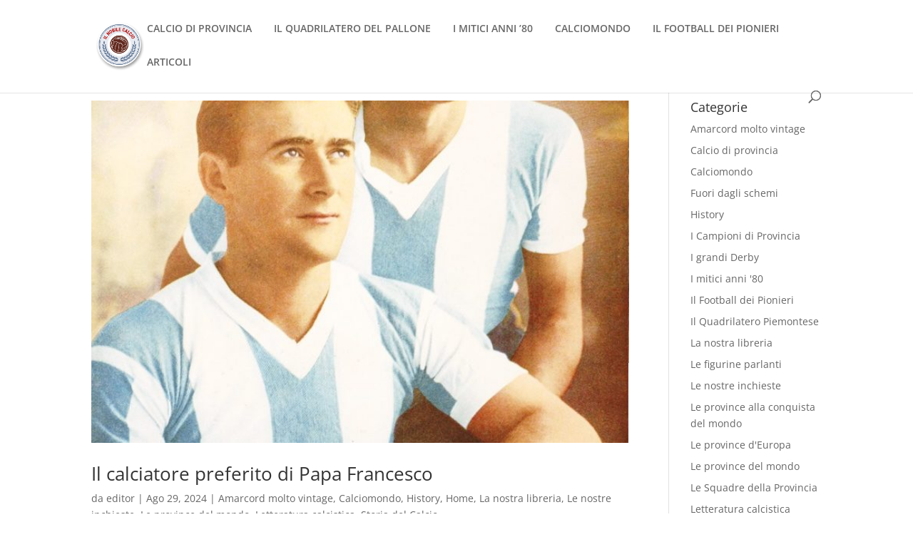

--- FILE ---
content_type: text/html; charset=UTF-8
request_url: https://ilnobilecalcio.it/tag/papafrancesco/
body_size: 14609
content:
<!DOCTYPE html>
<html lang="it-IT">
<head>
	<meta charset="UTF-8" />
<meta http-equiv="X-UA-Compatible" content="IE=edge">
	<link rel="pingback" href="https://ilnobilecalcio.it/xmlrpc.php" />

	<script type="text/javascript">
		document.documentElement.className = 'js';
	</script>
	
	<link rel="preconnect" href="https://fonts.gstatic.com" crossorigin /><style id="et-divi-open-sans-inline-css">/* Original: https://fonts.googleapis.com/css?family=Open+Sans:300italic,400italic,600italic,700italic,800italic,400,300,600,700,800&#038;subset=latin,latin-ext&#038;display=swap *//* User Agent: Mozilla/5.0 (Unknown; Linux x86_64) AppleWebKit/538.1 (KHTML, like Gecko) Safari/538.1 Daum/4.1 */@font-face {font-family: 'Open Sans';font-style: italic;font-weight: 300;font-stretch: normal;font-display: swap;src: url(https://fonts.gstatic.com/s/opensans/v44/memQYaGs126MiZpBA-UFUIcVXSCEkx2cmqvXlWq8tWZ0Pw86hd0Rk5hkWV4exQ.ttf) format('truetype');}@font-face {font-family: 'Open Sans';font-style: italic;font-weight: 400;font-stretch: normal;font-display: swap;src: url(https://fonts.gstatic.com/s/opensans/v44/memQYaGs126MiZpBA-UFUIcVXSCEkx2cmqvXlWq8tWZ0Pw86hd0Rk8ZkWV4exQ.ttf) format('truetype');}@font-face {font-family: 'Open Sans';font-style: italic;font-weight: 600;font-stretch: normal;font-display: swap;src: url(https://fonts.gstatic.com/s/opensans/v44/memQYaGs126MiZpBA-UFUIcVXSCEkx2cmqvXlWq8tWZ0Pw86hd0RkxhjWV4exQ.ttf) format('truetype');}@font-face {font-family: 'Open Sans';font-style: italic;font-weight: 700;font-stretch: normal;font-display: swap;src: url(https://fonts.gstatic.com/s/opensans/v44/memQYaGs126MiZpBA-UFUIcVXSCEkx2cmqvXlWq8tWZ0Pw86hd0RkyFjWV4exQ.ttf) format('truetype');}@font-face {font-family: 'Open Sans';font-style: italic;font-weight: 800;font-stretch: normal;font-display: swap;src: url(https://fonts.gstatic.com/s/opensans/v44/memQYaGs126MiZpBA-UFUIcVXSCEkx2cmqvXlWq8tWZ0Pw86hd0Rk0ZjWV4exQ.ttf) format('truetype');}@font-face {font-family: 'Open Sans';font-style: normal;font-weight: 300;font-stretch: normal;font-display: swap;src: url(https://fonts.gstatic.com/s/opensans/v44/memSYaGs126MiZpBA-UvWbX2vVnXBbObj2OVZyOOSr4dVJWUgsiH0B4uaVc.ttf) format('truetype');}@font-face {font-family: 'Open Sans';font-style: normal;font-weight: 400;font-stretch: normal;font-display: swap;src: url(https://fonts.gstatic.com/s/opensans/v44/memSYaGs126MiZpBA-UvWbX2vVnXBbObj2OVZyOOSr4dVJWUgsjZ0B4uaVc.ttf) format('truetype');}@font-face {font-family: 'Open Sans';font-style: normal;font-weight: 600;font-stretch: normal;font-display: swap;src: url(https://fonts.gstatic.com/s/opensans/v44/memSYaGs126MiZpBA-UvWbX2vVnXBbObj2OVZyOOSr4dVJWUgsgH1x4uaVc.ttf) format('truetype');}@font-face {font-family: 'Open Sans';font-style: normal;font-weight: 700;font-stretch: normal;font-display: swap;src: url(https://fonts.gstatic.com/s/opensans/v44/memSYaGs126MiZpBA-UvWbX2vVnXBbObj2OVZyOOSr4dVJWUgsg-1x4uaVc.ttf) format('truetype');}@font-face {font-family: 'Open Sans';font-style: normal;font-weight: 800;font-stretch: normal;font-display: swap;src: url(https://fonts.gstatic.com/s/opensans/v44/memSYaGs126MiZpBA-UvWbX2vVnXBbObj2OVZyOOSr4dVJWUgshZ1x4uaVc.ttf) format('truetype');}/* User Agent: Mozilla/5.0 (Windows NT 6.1; WOW64; rv:27.0) Gecko/20100101 Firefox/27.0 */@font-face {font-family: 'Open Sans';font-style: italic;font-weight: 300;font-stretch: normal;font-display: swap;src: url(https://fonts.gstatic.com/l/font?kit=memQYaGs126MiZpBA-UFUIcVXSCEkx2cmqvXlWq8tWZ0Pw86hd0Rk5hkWV4exg&skey=743457fe2cc29280&v=v44) format('woff');}@font-face {font-family: 'Open Sans';font-style: italic;font-weight: 400;font-stretch: normal;font-display: swap;src: url(https://fonts.gstatic.com/l/font?kit=memQYaGs126MiZpBA-UFUIcVXSCEkx2cmqvXlWq8tWZ0Pw86hd0Rk8ZkWV4exg&skey=743457fe2cc29280&v=v44) format('woff');}@font-face {font-family: 'Open Sans';font-style: italic;font-weight: 600;font-stretch: normal;font-display: swap;src: url(https://fonts.gstatic.com/l/font?kit=memQYaGs126MiZpBA-UFUIcVXSCEkx2cmqvXlWq8tWZ0Pw86hd0RkxhjWV4exg&skey=743457fe2cc29280&v=v44) format('woff');}@font-face {font-family: 'Open Sans';font-style: italic;font-weight: 700;font-stretch: normal;font-display: swap;src: url(https://fonts.gstatic.com/l/font?kit=memQYaGs126MiZpBA-UFUIcVXSCEkx2cmqvXlWq8tWZ0Pw86hd0RkyFjWV4exg&skey=743457fe2cc29280&v=v44) format('woff');}@font-face {font-family: 'Open Sans';font-style: italic;font-weight: 800;font-stretch: normal;font-display: swap;src: url(https://fonts.gstatic.com/l/font?kit=memQYaGs126MiZpBA-UFUIcVXSCEkx2cmqvXlWq8tWZ0Pw86hd0Rk0ZjWV4exg&skey=743457fe2cc29280&v=v44) format('woff');}@font-face {font-family: 'Open Sans';font-style: normal;font-weight: 300;font-stretch: normal;font-display: swap;src: url(https://fonts.gstatic.com/l/font?kit=memSYaGs126MiZpBA-UvWbX2vVnXBbObj2OVZyOOSr4dVJWUgsiH0B4uaVQ&skey=62c1cbfccc78b4b2&v=v44) format('woff');}@font-face {font-family: 'Open Sans';font-style: normal;font-weight: 400;font-stretch: normal;font-display: swap;src: url(https://fonts.gstatic.com/l/font?kit=memSYaGs126MiZpBA-UvWbX2vVnXBbObj2OVZyOOSr4dVJWUgsjZ0B4uaVQ&skey=62c1cbfccc78b4b2&v=v44) format('woff');}@font-face {font-family: 'Open Sans';font-style: normal;font-weight: 600;font-stretch: normal;font-display: swap;src: url(https://fonts.gstatic.com/l/font?kit=memSYaGs126MiZpBA-UvWbX2vVnXBbObj2OVZyOOSr4dVJWUgsgH1x4uaVQ&skey=62c1cbfccc78b4b2&v=v44) format('woff');}@font-face {font-family: 'Open Sans';font-style: normal;font-weight: 700;font-stretch: normal;font-display: swap;src: url(https://fonts.gstatic.com/l/font?kit=memSYaGs126MiZpBA-UvWbX2vVnXBbObj2OVZyOOSr4dVJWUgsg-1x4uaVQ&skey=62c1cbfccc78b4b2&v=v44) format('woff');}@font-face {font-family: 'Open Sans';font-style: normal;font-weight: 800;font-stretch: normal;font-display: swap;src: url(https://fonts.gstatic.com/l/font?kit=memSYaGs126MiZpBA-UvWbX2vVnXBbObj2OVZyOOSr4dVJWUgshZ1x4uaVQ&skey=62c1cbfccc78b4b2&v=v44) format('woff');}/* User Agent: Mozilla/5.0 (Windows NT 6.3; rv:39.0) Gecko/20100101 Firefox/39.0 */@font-face {font-family: 'Open Sans';font-style: italic;font-weight: 300;font-stretch: normal;font-display: swap;src: url(https://fonts.gstatic.com/s/opensans/v44/memQYaGs126MiZpBA-UFUIcVXSCEkx2cmqvXlWq8tWZ0Pw86hd0Rk5hkWV4ewA.woff2) format('woff2');}@font-face {font-family: 'Open Sans';font-style: italic;font-weight: 400;font-stretch: normal;font-display: swap;src: url(https://fonts.gstatic.com/s/opensans/v44/memQYaGs126MiZpBA-UFUIcVXSCEkx2cmqvXlWq8tWZ0Pw86hd0Rk8ZkWV4ewA.woff2) format('woff2');}@font-face {font-family: 'Open Sans';font-style: italic;font-weight: 600;font-stretch: normal;font-display: swap;src: url(https://fonts.gstatic.com/s/opensans/v44/memQYaGs126MiZpBA-UFUIcVXSCEkx2cmqvXlWq8tWZ0Pw86hd0RkxhjWV4ewA.woff2) format('woff2');}@font-face {font-family: 'Open Sans';font-style: italic;font-weight: 700;font-stretch: normal;font-display: swap;src: url(https://fonts.gstatic.com/s/opensans/v44/memQYaGs126MiZpBA-UFUIcVXSCEkx2cmqvXlWq8tWZ0Pw86hd0RkyFjWV4ewA.woff2) format('woff2');}@font-face {font-family: 'Open Sans';font-style: italic;font-weight: 800;font-stretch: normal;font-display: swap;src: url(https://fonts.gstatic.com/s/opensans/v44/memQYaGs126MiZpBA-UFUIcVXSCEkx2cmqvXlWq8tWZ0Pw86hd0Rk0ZjWV4ewA.woff2) format('woff2');}@font-face {font-family: 'Open Sans';font-style: normal;font-weight: 300;font-stretch: normal;font-display: swap;src: url(https://fonts.gstatic.com/s/opensans/v44/memSYaGs126MiZpBA-UvWbX2vVnXBbObj2OVZyOOSr4dVJWUgsiH0B4uaVI.woff2) format('woff2');}@font-face {font-family: 'Open Sans';font-style: normal;font-weight: 400;font-stretch: normal;font-display: swap;src: url(https://fonts.gstatic.com/s/opensans/v44/memSYaGs126MiZpBA-UvWbX2vVnXBbObj2OVZyOOSr4dVJWUgsjZ0B4uaVI.woff2) format('woff2');}@font-face {font-family: 'Open Sans';font-style: normal;font-weight: 600;font-stretch: normal;font-display: swap;src: url(https://fonts.gstatic.com/s/opensans/v44/memSYaGs126MiZpBA-UvWbX2vVnXBbObj2OVZyOOSr4dVJWUgsgH1x4uaVI.woff2) format('woff2');}@font-face {font-family: 'Open Sans';font-style: normal;font-weight: 700;font-stretch: normal;font-display: swap;src: url(https://fonts.gstatic.com/s/opensans/v44/memSYaGs126MiZpBA-UvWbX2vVnXBbObj2OVZyOOSr4dVJWUgsg-1x4uaVI.woff2) format('woff2');}@font-face {font-family: 'Open Sans';font-style: normal;font-weight: 800;font-stretch: normal;font-display: swap;src: url(https://fonts.gstatic.com/s/opensans/v44/memSYaGs126MiZpBA-UvWbX2vVnXBbObj2OVZyOOSr4dVJWUgshZ1x4uaVI.woff2) format('woff2');}</style><meta name='robots' content='index, follow, max-image-preview:large, max-snippet:-1, max-video-preview:-1' />
<script type="text/javascript">
			let jqueryParams=[],jQuery=function(r){return jqueryParams=[...jqueryParams,r],jQuery},$=function(r){return jqueryParams=[...jqueryParams,r],$};window.jQuery=jQuery,window.$=jQuery;let customHeadScripts=!1;jQuery.fn=jQuery.prototype={},$.fn=jQuery.prototype={},jQuery.noConflict=function(r){if(window.jQuery)return jQuery=window.jQuery,$=window.jQuery,customHeadScripts=!0,jQuery.noConflict},jQuery.ready=function(r){jqueryParams=[...jqueryParams,r]},$.ready=function(r){jqueryParams=[...jqueryParams,r]},jQuery.load=function(r){jqueryParams=[...jqueryParams,r]},$.load=function(r){jqueryParams=[...jqueryParams,r]},jQuery.fn.ready=function(r){jqueryParams=[...jqueryParams,r]},$.fn.ready=function(r){jqueryParams=[...jqueryParams,r]};</script>
	<!-- This site is optimized with the Yoast SEO plugin v26.7 - https://yoast.com/wordpress/plugins/seo/ -->
	<title>PapaFrancesco Archivi - Il Nobile Calcio</title>
	<link rel="canonical" href="https://ilnobilecalcio.it/tag/papafrancesco/" />
	<meta property="og:locale" content="it_IT" />
	<meta property="og:type" content="article" />
	<meta property="og:title" content="PapaFrancesco Archivi - Il Nobile Calcio" />
	<meta property="og:url" content="https://ilnobilecalcio.it/tag/papafrancesco/" />
	<meta property="og:site_name" content="Il Nobile Calcio" />
	<meta name="twitter:card" content="summary_large_image" />
	<script type="application/ld+json" class="yoast-schema-graph">{"@context":"https://schema.org","@graph":[{"@type":"CollectionPage","@id":"https://ilnobilecalcio.it/tag/papafrancesco/","url":"https://ilnobilecalcio.it/tag/papafrancesco/","name":"PapaFrancesco Archivi - Il Nobile Calcio","isPartOf":{"@id":"https://ilnobilecalcio.it/#website"},"primaryImageOfPage":{"@id":"https://ilnobilecalcio.it/tag/papafrancesco/#primaryimage"},"image":{"@id":"https://ilnobilecalcio.it/tag/papafrancesco/#primaryimage"},"thumbnailUrl":"https://ilnobilecalcio.it/wp-content/uploads/2021/09/Pontoni-01-699x445-1.jpg","breadcrumb":{"@id":"https://ilnobilecalcio.it/tag/papafrancesco/#breadcrumb"},"inLanguage":"it-IT"},{"@type":"ImageObject","inLanguage":"it-IT","@id":"https://ilnobilecalcio.it/tag/papafrancesco/#primaryimage","url":"https://ilnobilecalcio.it/wp-content/uploads/2021/09/Pontoni-01-699x445-1.jpg","contentUrl":"https://ilnobilecalcio.it/wp-content/uploads/2021/09/Pontoni-01-699x445-1.jpg","width":699,"height":445},{"@type":"BreadcrumbList","@id":"https://ilnobilecalcio.it/tag/papafrancesco/#breadcrumb","itemListElement":[{"@type":"ListItem","position":1,"name":"Home","item":"https://ilnobilecalcio.it/"},{"@type":"ListItem","position":2,"name":"PapaFrancesco"}]},{"@type":"WebSite","@id":"https://ilnobilecalcio.it/#website","url":"https://ilnobilecalcio.it/","name":"Il Nobile Calcio","description":"","potentialAction":[{"@type":"SearchAction","target":{"@type":"EntryPoint","urlTemplate":"https://ilnobilecalcio.it/?s={search_term_string}"},"query-input":{"@type":"PropertyValueSpecification","valueRequired":true,"valueName":"search_term_string"}}],"inLanguage":"it-IT"}]}</script>
	<!-- / Yoast SEO plugin. -->


<link rel="alternate" type="application/rss+xml" title="Il Nobile Calcio &raquo; Feed" href="https://ilnobilecalcio.it/feed/" />
<script type="text/javascript" id="wpp-js" src="https://ilnobilecalcio.it/wp-content/plugins/wordpress-popular-posts/assets/js/wpp.min.js?ver=7.3.6" data-sampling="1" data-sampling-rate="25" data-api-url="https://ilnobilecalcio.it/wp-json/wordpress-popular-posts" data-post-id="0" data-token="aac2f7eeb8" data-lang="0" data-debug="0"></script>
<link rel="alternate" type="application/rss+xml" title="Il Nobile Calcio &raquo; PapaFrancesco Feed del tag" href="https://ilnobilecalcio.it/tag/papafrancesco/feed/" />
<meta content="Divi v.4.27.4" name="generator"/><style id='wp-block-library-inline-css' type='text/css'>
:root{--wp-block-synced-color:#7a00df;--wp-block-synced-color--rgb:122,0,223;--wp-bound-block-color:var(--wp-block-synced-color);--wp-editor-canvas-background:#ddd;--wp-admin-theme-color:#007cba;--wp-admin-theme-color--rgb:0,124,186;--wp-admin-theme-color-darker-10:#006ba1;--wp-admin-theme-color-darker-10--rgb:0,107,160.5;--wp-admin-theme-color-darker-20:#005a87;--wp-admin-theme-color-darker-20--rgb:0,90,135;--wp-admin-border-width-focus:2px}@media (min-resolution:192dpi){:root{--wp-admin-border-width-focus:1.5px}}.wp-element-button{cursor:pointer}:root .has-very-light-gray-background-color{background-color:#eee}:root .has-very-dark-gray-background-color{background-color:#313131}:root .has-very-light-gray-color{color:#eee}:root .has-very-dark-gray-color{color:#313131}:root .has-vivid-green-cyan-to-vivid-cyan-blue-gradient-background{background:linear-gradient(135deg,#00d084,#0693e3)}:root .has-purple-crush-gradient-background{background:linear-gradient(135deg,#34e2e4,#4721fb 50%,#ab1dfe)}:root .has-hazy-dawn-gradient-background{background:linear-gradient(135deg,#faaca8,#dad0ec)}:root .has-subdued-olive-gradient-background{background:linear-gradient(135deg,#fafae1,#67a671)}:root .has-atomic-cream-gradient-background{background:linear-gradient(135deg,#fdd79a,#004a59)}:root .has-nightshade-gradient-background{background:linear-gradient(135deg,#330968,#31cdcf)}:root .has-midnight-gradient-background{background:linear-gradient(135deg,#020381,#2874fc)}:root{--wp--preset--font-size--normal:16px;--wp--preset--font-size--huge:42px}.has-regular-font-size{font-size:1em}.has-larger-font-size{font-size:2.625em}.has-normal-font-size{font-size:var(--wp--preset--font-size--normal)}.has-huge-font-size{font-size:var(--wp--preset--font-size--huge)}.has-text-align-center{text-align:center}.has-text-align-left{text-align:left}.has-text-align-right{text-align:right}.has-fit-text{white-space:nowrap!important}#end-resizable-editor-section{display:none}.aligncenter{clear:both}.items-justified-left{justify-content:flex-start}.items-justified-center{justify-content:center}.items-justified-right{justify-content:flex-end}.items-justified-space-between{justify-content:space-between}.screen-reader-text{border:0;clip-path:inset(50%);height:1px;margin:-1px;overflow:hidden;padding:0;position:absolute;width:1px;word-wrap:normal!important}.screen-reader-text:focus{background-color:#ddd;clip-path:none;color:#444;display:block;font-size:1em;height:auto;left:5px;line-height:normal;padding:15px 23px 14px;text-decoration:none;top:5px;width:auto;z-index:100000}html :where(.has-border-color){border-style:solid}html :where([style*=border-top-color]){border-top-style:solid}html :where([style*=border-right-color]){border-right-style:solid}html :where([style*=border-bottom-color]){border-bottom-style:solid}html :where([style*=border-left-color]){border-left-style:solid}html :where([style*=border-width]){border-style:solid}html :where([style*=border-top-width]){border-top-style:solid}html :where([style*=border-right-width]){border-right-style:solid}html :where([style*=border-bottom-width]){border-bottom-style:solid}html :where([style*=border-left-width]){border-left-style:solid}html :where(img[class*=wp-image-]){height:auto;max-width:100%}:where(figure){margin:0 0 1em}html :where(.is-position-sticky){--wp-admin--admin-bar--position-offset:var(--wp-admin--admin-bar--height,0px)}@media screen and (max-width:600px){html :where(.is-position-sticky){--wp-admin--admin-bar--position-offset:0px}}

/*# sourceURL=wp-block-library-inline-css */
</style><style id='global-styles-inline-css' type='text/css'>
:root{--wp--preset--aspect-ratio--square: 1;--wp--preset--aspect-ratio--4-3: 4/3;--wp--preset--aspect-ratio--3-4: 3/4;--wp--preset--aspect-ratio--3-2: 3/2;--wp--preset--aspect-ratio--2-3: 2/3;--wp--preset--aspect-ratio--16-9: 16/9;--wp--preset--aspect-ratio--9-16: 9/16;--wp--preset--color--black: #000000;--wp--preset--color--cyan-bluish-gray: #abb8c3;--wp--preset--color--white: #ffffff;--wp--preset--color--pale-pink: #f78da7;--wp--preset--color--vivid-red: #cf2e2e;--wp--preset--color--luminous-vivid-orange: #ff6900;--wp--preset--color--luminous-vivid-amber: #fcb900;--wp--preset--color--light-green-cyan: #7bdcb5;--wp--preset--color--vivid-green-cyan: #00d084;--wp--preset--color--pale-cyan-blue: #8ed1fc;--wp--preset--color--vivid-cyan-blue: #0693e3;--wp--preset--color--vivid-purple: #9b51e0;--wp--preset--gradient--vivid-cyan-blue-to-vivid-purple: linear-gradient(135deg,rgb(6,147,227) 0%,rgb(155,81,224) 100%);--wp--preset--gradient--light-green-cyan-to-vivid-green-cyan: linear-gradient(135deg,rgb(122,220,180) 0%,rgb(0,208,130) 100%);--wp--preset--gradient--luminous-vivid-amber-to-luminous-vivid-orange: linear-gradient(135deg,rgb(252,185,0) 0%,rgb(255,105,0) 100%);--wp--preset--gradient--luminous-vivid-orange-to-vivid-red: linear-gradient(135deg,rgb(255,105,0) 0%,rgb(207,46,46) 100%);--wp--preset--gradient--very-light-gray-to-cyan-bluish-gray: linear-gradient(135deg,rgb(238,238,238) 0%,rgb(169,184,195) 100%);--wp--preset--gradient--cool-to-warm-spectrum: linear-gradient(135deg,rgb(74,234,220) 0%,rgb(151,120,209) 20%,rgb(207,42,186) 40%,rgb(238,44,130) 60%,rgb(251,105,98) 80%,rgb(254,248,76) 100%);--wp--preset--gradient--blush-light-purple: linear-gradient(135deg,rgb(255,206,236) 0%,rgb(152,150,240) 100%);--wp--preset--gradient--blush-bordeaux: linear-gradient(135deg,rgb(254,205,165) 0%,rgb(254,45,45) 50%,rgb(107,0,62) 100%);--wp--preset--gradient--luminous-dusk: linear-gradient(135deg,rgb(255,203,112) 0%,rgb(199,81,192) 50%,rgb(65,88,208) 100%);--wp--preset--gradient--pale-ocean: linear-gradient(135deg,rgb(255,245,203) 0%,rgb(182,227,212) 50%,rgb(51,167,181) 100%);--wp--preset--gradient--electric-grass: linear-gradient(135deg,rgb(202,248,128) 0%,rgb(113,206,126) 100%);--wp--preset--gradient--midnight: linear-gradient(135deg,rgb(2,3,129) 0%,rgb(40,116,252) 100%);--wp--preset--font-size--small: 13px;--wp--preset--font-size--medium: 20px;--wp--preset--font-size--large: 36px;--wp--preset--font-size--x-large: 42px;--wp--preset--spacing--20: 0.44rem;--wp--preset--spacing--30: 0.67rem;--wp--preset--spacing--40: 1rem;--wp--preset--spacing--50: 1.5rem;--wp--preset--spacing--60: 2.25rem;--wp--preset--spacing--70: 3.38rem;--wp--preset--spacing--80: 5.06rem;--wp--preset--shadow--natural: 6px 6px 9px rgba(0, 0, 0, 0.2);--wp--preset--shadow--deep: 12px 12px 50px rgba(0, 0, 0, 0.4);--wp--preset--shadow--sharp: 6px 6px 0px rgba(0, 0, 0, 0.2);--wp--preset--shadow--outlined: 6px 6px 0px -3px rgb(255, 255, 255), 6px 6px rgb(0, 0, 0);--wp--preset--shadow--crisp: 6px 6px 0px rgb(0, 0, 0);}:root { --wp--style--global--content-size: 823px;--wp--style--global--wide-size: 1080px; }:where(body) { margin: 0; }.wp-site-blocks > .alignleft { float: left; margin-right: 2em; }.wp-site-blocks > .alignright { float: right; margin-left: 2em; }.wp-site-blocks > .aligncenter { justify-content: center; margin-left: auto; margin-right: auto; }:where(.is-layout-flex){gap: 0.5em;}:where(.is-layout-grid){gap: 0.5em;}.is-layout-flow > .alignleft{float: left;margin-inline-start: 0;margin-inline-end: 2em;}.is-layout-flow > .alignright{float: right;margin-inline-start: 2em;margin-inline-end: 0;}.is-layout-flow > .aligncenter{margin-left: auto !important;margin-right: auto !important;}.is-layout-constrained > .alignleft{float: left;margin-inline-start: 0;margin-inline-end: 2em;}.is-layout-constrained > .alignright{float: right;margin-inline-start: 2em;margin-inline-end: 0;}.is-layout-constrained > .aligncenter{margin-left: auto !important;margin-right: auto !important;}.is-layout-constrained > :where(:not(.alignleft):not(.alignright):not(.alignfull)){max-width: var(--wp--style--global--content-size);margin-left: auto !important;margin-right: auto !important;}.is-layout-constrained > .alignwide{max-width: var(--wp--style--global--wide-size);}body .is-layout-flex{display: flex;}.is-layout-flex{flex-wrap: wrap;align-items: center;}.is-layout-flex > :is(*, div){margin: 0;}body .is-layout-grid{display: grid;}.is-layout-grid > :is(*, div){margin: 0;}body{padding-top: 0px;padding-right: 0px;padding-bottom: 0px;padding-left: 0px;}:root :where(.wp-element-button, .wp-block-button__link){background-color: #32373c;border-width: 0;color: #fff;font-family: inherit;font-size: inherit;font-style: inherit;font-weight: inherit;letter-spacing: inherit;line-height: inherit;padding-top: calc(0.667em + 2px);padding-right: calc(1.333em + 2px);padding-bottom: calc(0.667em + 2px);padding-left: calc(1.333em + 2px);text-decoration: none;text-transform: inherit;}.has-black-color{color: var(--wp--preset--color--black) !important;}.has-cyan-bluish-gray-color{color: var(--wp--preset--color--cyan-bluish-gray) !important;}.has-white-color{color: var(--wp--preset--color--white) !important;}.has-pale-pink-color{color: var(--wp--preset--color--pale-pink) !important;}.has-vivid-red-color{color: var(--wp--preset--color--vivid-red) !important;}.has-luminous-vivid-orange-color{color: var(--wp--preset--color--luminous-vivid-orange) !important;}.has-luminous-vivid-amber-color{color: var(--wp--preset--color--luminous-vivid-amber) !important;}.has-light-green-cyan-color{color: var(--wp--preset--color--light-green-cyan) !important;}.has-vivid-green-cyan-color{color: var(--wp--preset--color--vivid-green-cyan) !important;}.has-pale-cyan-blue-color{color: var(--wp--preset--color--pale-cyan-blue) !important;}.has-vivid-cyan-blue-color{color: var(--wp--preset--color--vivid-cyan-blue) !important;}.has-vivid-purple-color{color: var(--wp--preset--color--vivid-purple) !important;}.has-black-background-color{background-color: var(--wp--preset--color--black) !important;}.has-cyan-bluish-gray-background-color{background-color: var(--wp--preset--color--cyan-bluish-gray) !important;}.has-white-background-color{background-color: var(--wp--preset--color--white) !important;}.has-pale-pink-background-color{background-color: var(--wp--preset--color--pale-pink) !important;}.has-vivid-red-background-color{background-color: var(--wp--preset--color--vivid-red) !important;}.has-luminous-vivid-orange-background-color{background-color: var(--wp--preset--color--luminous-vivid-orange) !important;}.has-luminous-vivid-amber-background-color{background-color: var(--wp--preset--color--luminous-vivid-amber) !important;}.has-light-green-cyan-background-color{background-color: var(--wp--preset--color--light-green-cyan) !important;}.has-vivid-green-cyan-background-color{background-color: var(--wp--preset--color--vivid-green-cyan) !important;}.has-pale-cyan-blue-background-color{background-color: var(--wp--preset--color--pale-cyan-blue) !important;}.has-vivid-cyan-blue-background-color{background-color: var(--wp--preset--color--vivid-cyan-blue) !important;}.has-vivid-purple-background-color{background-color: var(--wp--preset--color--vivid-purple) !important;}.has-black-border-color{border-color: var(--wp--preset--color--black) !important;}.has-cyan-bluish-gray-border-color{border-color: var(--wp--preset--color--cyan-bluish-gray) !important;}.has-white-border-color{border-color: var(--wp--preset--color--white) !important;}.has-pale-pink-border-color{border-color: var(--wp--preset--color--pale-pink) !important;}.has-vivid-red-border-color{border-color: var(--wp--preset--color--vivid-red) !important;}.has-luminous-vivid-orange-border-color{border-color: var(--wp--preset--color--luminous-vivid-orange) !important;}.has-luminous-vivid-amber-border-color{border-color: var(--wp--preset--color--luminous-vivid-amber) !important;}.has-light-green-cyan-border-color{border-color: var(--wp--preset--color--light-green-cyan) !important;}.has-vivid-green-cyan-border-color{border-color: var(--wp--preset--color--vivid-green-cyan) !important;}.has-pale-cyan-blue-border-color{border-color: var(--wp--preset--color--pale-cyan-blue) !important;}.has-vivid-cyan-blue-border-color{border-color: var(--wp--preset--color--vivid-cyan-blue) !important;}.has-vivid-purple-border-color{border-color: var(--wp--preset--color--vivid-purple) !important;}.has-vivid-cyan-blue-to-vivid-purple-gradient-background{background: var(--wp--preset--gradient--vivid-cyan-blue-to-vivid-purple) !important;}.has-light-green-cyan-to-vivid-green-cyan-gradient-background{background: var(--wp--preset--gradient--light-green-cyan-to-vivid-green-cyan) !important;}.has-luminous-vivid-amber-to-luminous-vivid-orange-gradient-background{background: var(--wp--preset--gradient--luminous-vivid-amber-to-luminous-vivid-orange) !important;}.has-luminous-vivid-orange-to-vivid-red-gradient-background{background: var(--wp--preset--gradient--luminous-vivid-orange-to-vivid-red) !important;}.has-very-light-gray-to-cyan-bluish-gray-gradient-background{background: var(--wp--preset--gradient--very-light-gray-to-cyan-bluish-gray) !important;}.has-cool-to-warm-spectrum-gradient-background{background: var(--wp--preset--gradient--cool-to-warm-spectrum) !important;}.has-blush-light-purple-gradient-background{background: var(--wp--preset--gradient--blush-light-purple) !important;}.has-blush-bordeaux-gradient-background{background: var(--wp--preset--gradient--blush-bordeaux) !important;}.has-luminous-dusk-gradient-background{background: var(--wp--preset--gradient--luminous-dusk) !important;}.has-pale-ocean-gradient-background{background: var(--wp--preset--gradient--pale-ocean) !important;}.has-electric-grass-gradient-background{background: var(--wp--preset--gradient--electric-grass) !important;}.has-midnight-gradient-background{background: var(--wp--preset--gradient--midnight) !important;}.has-small-font-size{font-size: var(--wp--preset--font-size--small) !important;}.has-medium-font-size{font-size: var(--wp--preset--font-size--medium) !important;}.has-large-font-size{font-size: var(--wp--preset--font-size--large) !important;}.has-x-large-font-size{font-size: var(--wp--preset--font-size--x-large) !important;}
/*# sourceURL=global-styles-inline-css */
</style>

<link rel='stylesheet' id='SFSImainCss-css' href='https://ilnobilecalcio.it/wp-content/plugins/ultimate-social-media-icons/css/sfsi-style.css?ver=2.9.6' type='text/css' media='all' />
<link rel='stylesheet' id='wordpress-popular-posts-css-css' href='https://ilnobilecalcio.it/wp-content/plugins/wordpress-popular-posts/assets/css/wpp.css?ver=7.3.6' type='text/css' media='all' />
<link rel='stylesheet' id='divi-style-css' href='https://ilnobilecalcio.it/wp-content/themes/Divi/style-static.min.css?ver=4.27.4' type='text/css' media='all' />
<link rel="https://api.w.org/" href="https://ilnobilecalcio.it/wp-json/" /><link rel="alternate" title="JSON" type="application/json" href="https://ilnobilecalcio.it/wp-json/wp/v2/tags/1393" /><link rel="EditURI" type="application/rsd+xml" title="RSD" href="https://ilnobilecalcio.it/xmlrpc.php?rsd" />
<meta name="follow.[base64]" content="S3S77ENPDBpZ4qsC92UT"/>            <style id="wpp-loading-animation-styles">@-webkit-keyframes bgslide{from{background-position-x:0}to{background-position-x:-200%}}@keyframes bgslide{from{background-position-x:0}to{background-position-x:-200%}}.wpp-widget-block-placeholder,.wpp-shortcode-placeholder{margin:0 auto;width:60px;height:3px;background:#dd3737;background:linear-gradient(90deg,#dd3737 0%,#571313 10%,#dd3737 100%);background-size:200% auto;border-radius:3px;-webkit-animation:bgslide 1s infinite linear;animation:bgslide 1s infinite linear}</style>
            <meta name="viewport" content="width=device-width, initial-scale=1.0, maximum-scale=1.0, user-scalable=0" /><!-- Facebook Pixel Code -->
<script>
!function(f,b,e,v,n,t,s)
{if(f.fbq)return;n=f.fbq=function(){n.callMethod?
n.callMethod.apply(n,arguments):n.queue.push(arguments)};
if(!f._fbq)f._fbq=n;n.push=n;n.loaded=!0;n.version='2.0';
n.queue=[];t=b.createElement(e);t.async=!0;
t.src=v;s=b.getElementsByTagName(e)[0];
s.parentNode.insertBefore(t,s)}(window, document,'script',
'https://connect.facebook.net/en_US/fbevents.js');
fbq('init', '2820031181650521');
fbq('track', 'PageView');
</script>
<noscript><img height="1" width="1" style="display:none" src="https://www.facebook.com/tr?id=2820031181650521&amp;ev=PageView&amp;noscript=1"></noscript>
<!-- End Facebook Pixel Code -->

<!-- Global site tag (gtag.js) - Google Analytics -->
<script async src="https://www.googletagmanager.com/gtag/js?id=UA-115988736-1"></script>
<script>
window.dataLayer = window.dataLayer || [];
function gtag(){dataLayer.push(arguments);}
gtag('js', new Date());

gtag('config', 'UA-115988736-1');
</script>

<meta name="msvalidate.01" content="AEDE8976D28EE74D392B974C0AB09928"><link rel="icon" href="https://ilnobilecalcio.it/wp-content/uploads/2020/12/cropped-logo_ilnobilecalcio-1-32x32.png" sizes="32x32" />
<link rel="icon" href="https://ilnobilecalcio.it/wp-content/uploads/2020/12/cropped-logo_ilnobilecalcio-1-192x192.png" sizes="192x192" />
<link rel="apple-touch-icon" href="https://ilnobilecalcio.it/wp-content/uploads/2020/12/cropped-logo_ilnobilecalcio-1-180x180.png" />
<meta name="msapplication-TileImage" content="https://ilnobilecalcio.it/wp-content/uploads/2020/12/cropped-logo_ilnobilecalcio-1-270x270.png" />
<style id="et-divi-customizer-global-cached-inline-styles">body,.et_pb_column_1_2 .et_quote_content blockquote cite,.et_pb_column_1_2 .et_link_content a.et_link_main_url,.et_pb_column_1_3 .et_quote_content blockquote cite,.et_pb_column_3_8 .et_quote_content blockquote cite,.et_pb_column_1_4 .et_quote_content blockquote cite,.et_pb_blog_grid .et_quote_content blockquote cite,.et_pb_column_1_3 .et_link_content a.et_link_main_url,.et_pb_column_3_8 .et_link_content a.et_link_main_url,.et_pb_column_1_4 .et_link_content a.et_link_main_url,.et_pb_blog_grid .et_link_content a.et_link_main_url,body .et_pb_bg_layout_light .et_pb_post p,body .et_pb_bg_layout_dark .et_pb_post p{font-size:14px}.et_pb_slide_content,.et_pb_best_value{font-size:15px}#et_search_icon:hover,.mobile_menu_bar:before,.mobile_menu_bar:after,.et_toggle_slide_menu:after,.et-social-icon a:hover,.et_pb_sum,.et_pb_pricing li a,.et_pb_pricing_table_button,.et_overlay:before,.entry-summary p.price ins,.et_pb_member_social_links a:hover,.et_pb_widget li a:hover,.et_pb_filterable_portfolio .et_pb_portfolio_filters li a.active,.et_pb_filterable_portfolio .et_pb_portofolio_pagination ul li a.active,.et_pb_gallery .et_pb_gallery_pagination ul li a.active,.wp-pagenavi span.current,.wp-pagenavi a:hover,.nav-single a,.tagged_as a,.posted_in a{color:#b61918}.et_pb_contact_submit,.et_password_protected_form .et_submit_button,.et_pb_bg_layout_light .et_pb_newsletter_button,.comment-reply-link,.form-submit .et_pb_button,.et_pb_bg_layout_light .et_pb_promo_button,.et_pb_bg_layout_light .et_pb_more_button,.et_pb_contact p input[type="checkbox"]:checked+label i:before,.et_pb_bg_layout_light.et_pb_module.et_pb_button{color:#b61918}.footer-widget h4{color:#b61918}.et-search-form,.nav li ul,.et_mobile_menu,.footer-widget li:before,.et_pb_pricing li:before,blockquote{border-color:#b61918}.et_pb_counter_amount,.et_pb_featured_table .et_pb_pricing_heading,.et_quote_content,.et_link_content,.et_audio_content,.et_pb_post_slider.et_pb_bg_layout_dark,.et_slide_in_menu_container,.et_pb_contact p input[type="radio"]:checked+label i:before{background-color:#b61918}a{color:#b61918}.et_secondary_nav_enabled #page-container #top-header{background-color:#b61918!important}#et-secondary-nav li ul{background-color:#b61918}#main-header .nav li ul a{color:rgba(0,0,0,0.7)}#main-footer .footer-widget h4,#main-footer .widget_block h1,#main-footer .widget_block h2,#main-footer .widget_block h3,#main-footer .widget_block h4,#main-footer .widget_block h5,#main-footer .widget_block h6{color:#b61918}.footer-widget li:before{border-color:#b61918}@media only screen and (min-width:981px){.et_fixed_nav #page-container .et-fixed-header#top-header{background-color:#b61918!important}.et_fixed_nav #page-container .et-fixed-header#top-header #et-secondary-nav li ul{background-color:#b61918}}@media only screen and (min-width:1350px){.et_pb_row{padding:27px 0}.et_pb_section{padding:54px 0}.single.et_pb_pagebuilder_layout.et_full_width_page .et_post_meta_wrapper{padding-top:81px}.et_pb_fullwidth_section{padding:0}}.wpp-post-title{color:#000!important;margin-bottom:15px;font-family:'Open Sans Condensed',Helvetica,Arial,Lucida,sans-serif!important;font-weight:700!important;font-size:16px}.wpp-post-title:hover{color:#b61918!important}.wpp-thumbnail{height:200px!important;width:100%!important;object-fit:cover;margin-top:15px}@media all and (max-width:800px){.custom-menu{padding-left:0px!important}}@media all and (min-width:800px) and (max-width:1200px){.wp-image-18119{left:-90px!important;max-width:150px;top:20px}.custom-menu{padding-left:170px!important}}@media all and (min-width:1200px){.custom-menu{padding-left:265px!important}.et_pb_menu .et-menu>li{padding-left:0px!important;padding-right:11px}.menu-item{margin-left:5px!important}}.custom-menu .et_pb_menu__search-input{color:white!important}.custom-menu ::placeholder{color:white}.custom-menu :-ms-input-placeholder{color:white}.custom-menu ::-ms-input-placeholder{color:white}.custom-fit{object-fit:cover!important}@media all and (max-width:1200px){.et_pb_menu__search-button:after{left:0px!important;position:relative}}.et_pb_menu__search-button:after{left:35px;position:relative}</style></head>
<body data-rsssl=1 class="archive tag tag-papafrancesco tag-1393 wp-theme-Divi et-tb-has-template et-tb-has-footer sfsi_actvite_theme_thin et_pb_button_helper_class et_fixed_nav et_show_nav et_primary_nav_dropdown_animation_fade et_secondary_nav_dropdown_animation_fade et_header_style_left et_cover_background et_pb_gutter osx et_pb_gutters3 et_smooth_scroll et_right_sidebar et_divi_theme et-db">
	<div id="page-container">
<div id="et-boc" class="et-boc">
			
		

	<header id="main-header" data-height-onload="66">
		<div class="container clearfix et_menu_container">
					<div class="logo_container">
				<span class="logo_helper"></span>
				<a href="https://ilnobilecalcio.it/">
				<img src="https://ilnobilecalcio.it/wp-content/uploads/2020/12/cropped-logo_ilnobilecalcio-1.png" width="512" height="512" alt="Il Nobile Calcio" id="logo" data-height-percentage="54" />
				</a>
			</div>
					<div id="et-top-navigation" data-height="66" data-fixed-height="40">
									<nav id="top-menu-nav">
					<ul id="top-menu" class="nav"><li class="menu-item menu-item-type-post_type menu-item-object-page menu-item-17890"><a href="https://ilnobilecalcio.it/il-nobile-calcio/">CALCIO DI PROVINCIA</a></li>
<li class="menu-item menu-item-type-post_type menu-item-object-page menu-item-17889"><a href="https://ilnobilecalcio.it/il-quadrilatero-del-pallone/">IL QUADRILATERO DEL PALLONE</a></li>
<li class="menu-item menu-item-type-post_type menu-item-object-page menu-item-17888"><a href="https://ilnobilecalcio.it/i-mitici-anni-80/">I MITICI ANNI &#8217;80</a></li>
<li class="menu-item menu-item-type-post_type menu-item-object-page menu-item-17984"><a href="https://ilnobilecalcio.it/calciomondo/">CALCIOMONDO</a></li>
<li class="menu-item menu-item-type-post_type menu-item-object-page menu-item-41473"><a href="https://ilnobilecalcio.it/il-football-dei-pionieri/">IL FOOTBALL DEI PIONIERI</a></li>
<li class="menu-item menu-item-type-post_type menu-item-object-page menu-item-17886"><a href="https://ilnobilecalcio.it/news/">ARTICOLI</a></li>
</ul>					</nav>
				
				
				
									<div id="et_top_search">
						<span id="et_search_icon"></span>
					</div>
				
				<div id="et_mobile_nav_menu">
				<div class="mobile_nav closed">
					<span class="select_page">Seleziona una pagina</span>
					<span class="mobile_menu_bar mobile_menu_bar_toggle"></span>
				</div>
			</div>			</div> <!-- #et-top-navigation -->
		</div> <!-- .container -->
				<div class="et_search_outer">
			<div class="container et_search_form_container">
				<form role="search" method="get" class="et-search-form" action="https://ilnobilecalcio.it/">
				<input type="search" class="et-search-field" placeholder="Cerca &hellip;" value="" name="s" title="Cerca:" />				</form>
				<span class="et_close_search_field"></span>
			</div>
		</div>
			</header> <!-- #main-header -->
<div id="et-main-area">
	
<div id="main-content">
	<div class="container">
		<div id="content-area" class="clearfix">
			<div id="left-area">
		
					<article id="post-39676" class="et_pb_post post-39676 post type-post status-publish format-standard has-post-thumbnail hentry category-amarcord-molto-vintage category-calciomondo category-history category-home category-la-nostra-libreria category-le-nostre-inchieste category-le-province-del-mondo category-letteratura-calcistica category-storia-del-calcio tag-albiceleste tag-argentina tag-deportes-quindio tag-il-giocatore-preferito-del-papa-bergoglio tag-iltercerodeoro tag-independientesantafe tag-lorenzogalliani tag-newellsoldboys tag-papabergoglio tag-papafrancesco tag-pontoni tag-portuguesa tag-rene-pontoni tag-renepontoni tag-sanlorenzo">

											<a class="entry-featured-image-url" href="https://ilnobilecalcio.it/2024/08/29/il-calciatore-preferito-di-papa-francesco/">
								<img src="https://ilnobilecalcio.it/wp-content/uploads/2021/09/Pontoni-01-699x445-1.jpg" alt="Il calciatore preferito di Papa Francesco" class="" width="1080" height="675" srcset="https://ilnobilecalcio.it/wp-content/uploads/2021/09/Pontoni-01-699x445-1.jpg 1080w, https://ilnobilecalcio.it/wp-content/uploads/2021/09/Pontoni-01-699x445-1-480x306.jpg 480w" sizes="(min-width: 0px) and (max-width: 480px) 480px, (min-width: 481px) 1080px, 100vw" />							</a>
					
															<h2 class="entry-title"><a href="https://ilnobilecalcio.it/2024/08/29/il-calciatore-preferito-di-papa-francesco/">Il calciatore preferito di Papa Francesco</a></h2>
					
					<p class="post-meta"> da <span class="author vcard"><a href="https://ilnobilecalcio.it/author/ncblogger/" title="Post di editor" rel="author">editor</a></span> | <span class="published">Ago 29, 2024</span> | <a href="https://ilnobilecalcio.it/category/amarcord-molto-vintage/" rel="category tag">Amarcord molto vintage</a>, <a href="https://ilnobilecalcio.it/category/calciomondo/" rel="category tag">Calciomondo</a>, <a href="https://ilnobilecalcio.it/category/history/" rel="category tag">History</a>, <a href="https://ilnobilecalcio.it/category/home/" rel="category tag">Home</a>, <a href="https://ilnobilecalcio.it/category/la-nostra-libreria/" rel="category tag">La nostra libreria</a>, <a href="https://ilnobilecalcio.it/category/le-nostre-inchieste/" rel="category tag">Le nostre inchieste</a>, <a href="https://ilnobilecalcio.it/category/le-province-del-mondo/" rel="category tag">Le province del mondo</a>, <a href="https://ilnobilecalcio.it/category/letteratura-calcistica/" rel="category tag">Letteratura calcistica</a>, <a href="https://ilnobilecalcio.it/category/storia-del-calcio/" rel="category tag">Storia del Calcio</a></p>Se un giorno riusciste ad avere l&#8217;onore e la fortuna di scambiare due parole con Papa Jorge Bergoglio e gli chiedeste quale calciatore, nei 84 anni di vita, lo ha emozionato di più, la risposta potrebbe sorprendervi. Nè Messi nè Higuain: Papa Francesco non...				
					</article>
			
					<article id="post-16774" class="et_pb_post post-16774 post type-post status-publish format-standard has-post-thumbnail hentry category-calciomondo category-fuori-dagli-schemi category-history category-home category-le-nostre-inchieste category-storia-del-calcio tag-bolivia tag-cheguevara tag-cuba tag-diegomaradona tag-evomorales tag-fidelcastro tag-hugochavez tag-maduro tag-maradona tag-papafrancesco tag-venezuela">

											<a class="entry-featured-image-url" href="https://ilnobilecalcio.it/2022/11/26/il-rivoluzionario/">
								<img src="https://ilnobilecalcio.it/wp-content/uploads/2020/10/0_RpGnpyehX_EpMkaT.jpg" alt="Il rivoluzionario" class="" width="1080" height="675" />							</a>
					
															<h2 class="entry-title"><a href="https://ilnobilecalcio.it/2022/11/26/il-rivoluzionario/">Il rivoluzionario</a></h2>
					
					<p class="post-meta"> da <span class="author vcard"><a href="https://ilnobilecalcio.it/author/ncblogger/" title="Post di editor" rel="author">editor</a></span> | <span class="published">Nov 26, 2022</span> | <a href="https://ilnobilecalcio.it/category/calciomondo/" rel="category tag">Calciomondo</a>, <a href="https://ilnobilecalcio.it/category/fuori-dagli-schemi/" rel="category tag">Fuori dagli schemi</a>, <a href="https://ilnobilecalcio.it/category/history/" rel="category tag">History</a>, <a href="https://ilnobilecalcio.it/category/home/" rel="category tag">Home</a>, <a href="https://ilnobilecalcio.it/category/le-nostre-inchieste/" rel="category tag">Le nostre inchieste</a>, <a href="https://ilnobilecalcio.it/category/storia-del-calcio/" rel="category tag">Storia del Calcio</a></p>Trentasei anni fa il gol che ha cambiato la storia del calcio. Non quello degli 11 tocchi, centrocampo-porta, che ancora emoziona gli spettatori che ascoltano incantati la voce di Victor Hugo Morales (che non è nemmeno argentino), ma quello di prima. La mano de Dios....				
					</article>
			<div class="pagination clearfix">
	<div class="alignleft"></div>
	<div class="alignright"></div>
</div>			</div>

				<div id="sidebar">
		<div id="displaycategorieswidget-2" class="et_pb_widget DisplayCategoriesWidget"><h4 class="widgettitle">Categorie</h4><style>.dcw_c1 {float:left; width:100%} .dcw_c2 {float:left; width:50%} .dcw_c3 {float:left; width:33%}</style><ul class='dcw'>	<li class="cat-item cat-item-8"><a href="https://ilnobilecalcio.it/category/amarcord-molto-vintage/">Amarcord molto vintage</a>
</li>
	<li class="cat-item cat-item-1602"><a href="https://ilnobilecalcio.it/category/calcio-di-provincia/">Calcio di provincia</a>
</li>
	<li class="cat-item cat-item-1605"><a href="https://ilnobilecalcio.it/category/calciomondo/">Calciomondo</a>
</li>
	<li class="cat-item cat-item-11"><a href="https://ilnobilecalcio.it/category/fuori-dagli-schemi/">Fuori dagli schemi</a>
</li>
	<li class="cat-item cat-item-174"><a href="https://ilnobilecalcio.it/category/history/">History</a>
</li>
	<li class="cat-item cat-item-4"><a href="https://ilnobilecalcio.it/category/i-campioni-di-provincia/">I Campioni di Provincia</a>
</li>
	<li class="cat-item cat-item-3"><a href="https://ilnobilecalcio.it/category/i-grandi-derby/">I grandi Derby</a>
</li>
	<li class="cat-item cat-item-1604"><a href="https://ilnobilecalcio.it/category/i-mitici-anni-80/">I mitici anni &#039;80</a>
</li>
	<li class="cat-item cat-item-5112"><a href="https://ilnobilecalcio.it/category/football-dei-pionieri/">Il Football dei Pionieri</a>
</li>
	<li class="cat-item cat-item-7"><a href="https://ilnobilecalcio.it/category/il-quadrilatero-piemontese/">Il Quadrilatero Piemontese</a>
</li>
	<li class="cat-item cat-item-37"><a href="https://ilnobilecalcio.it/category/la-nostra-libreria/">La nostra libreria</a>
</li>
	<li class="cat-item cat-item-12"><a href="https://ilnobilecalcio.it/category/le-figurine-parlanti/">Le figurine parlanti</a>
</li>
	<li class="cat-item cat-item-13"><a href="https://ilnobilecalcio.it/category/le-nostre-inchieste/">Le nostre inchieste</a>
</li>
	<li class="cat-item cat-item-272"><a href="https://ilnobilecalcio.it/category/le-province-alla-conquista-del-mondo/">Le province alla conquista del mondo</a>
</li>
	<li class="cat-item cat-item-273"><a href="https://ilnobilecalcio.it/category/le-province-deuropa/">Le province d&#039;Europa</a>
</li>
	<li class="cat-item cat-item-276"><a href="https://ilnobilecalcio.it/category/le-province-del-mondo/">Le province del mondo</a>
</li>
	<li class="cat-item cat-item-9"><a href="https://ilnobilecalcio.it/category/le-squadre-della-provincia/">Le Squadre della Provincia</a>
</li>
	<li class="cat-item cat-item-10"><a href="https://ilnobilecalcio.it/category/letteratura-calcistica/">Letteratura calcistica</a>
</li>
	<li class="cat-item cat-item-1603"><a href="https://ilnobilecalcio.it/category/quadrilatero-del-pallone/">Quadrilatero del pallone</a>
</li>
	<li class="cat-item cat-item-2"><a href="https://ilnobilecalcio.it/category/storia-del-calcio/">Storia del Calcio</a>
</li>
</ul><script>jQuery('ul.dcw').find('li').addClass('dcw_c1');</script></div>	</div>
		</div>
	</div>
</div>

	<footer class="et-l et-l--footer">
			<div class="et_builder_inner_content et_pb_gutters3"><div class="et_pb_section et_pb_section_0_tb_footer et_pb_with_background et_section_regular" >
				
				
				
				
				
				
				<div class="et_pb_row et_pb_row_0_tb_footer">
				<div class="et_pb_column et_pb_column_4_4 et_pb_column_0_tb_footer  et_pb_css_mix_blend_mode_passthrough et-last-child">
				
				
				
				
				<ul class="et_pb_module et_pb_social_media_follow et_pb_social_media_follow_0_tb_footer clearfix  et_pb_text_align_right et_pb_text_align_center-phone et_pb_bg_layout_light">
				
				
				
				
				<li
            class='et_pb_social_media_follow_network_0_tb_footer et_pb_social_icon et_pb_social_network_link  et-social-facebook'><a
              href='https://it-it.facebook.com/ilnobilecalcio/'
              class='icon et_pb_with_border'
              title='Segui su Facebook'
               target="_blank"><span
                class='et_pb_social_media_follow_network_name'
                aria-hidden='true'
                >Segui</span></a></li><li
            class='et_pb_social_media_follow_network_1_tb_footer et_pb_social_icon et_pb_social_network_link  et-social-youtube'><a
              href='https://www.youtube.com/channel/UCf4B7zzRZTVeJxyFwV8gRWw'
              class='icon et_pb_with_border'
              title='Segui su Youtube'
               target="_blank"><span
                class='et_pb_social_media_follow_network_name'
                aria-hidden='true'
                >Segui</span></a></li><li
            class='et_pb_social_media_follow_network_2_tb_footer et_pb_social_icon et_pb_social_network_link  et-social-instagram'><a
              href='https://www.instagram.com/ilnobilecalcio/'
              class='icon et_pb_with_border'
              title='Segui su Instagram'
               target="_blank"><span
                class='et_pb_social_media_follow_network_name'
                aria-hidden='true'
                >Segui</span></a></li>
			</ul>
			</div>
				
				
				
				
			</div><div class="et_pb_row et_pb_row_1_tb_footer">
				<div class="et_pb_column et_pb_column_4_4 et_pb_column_1_tb_footer  et_pb_css_mix_blend_mode_passthrough et-last-child">
				
				
				
				
				<div class="et_pb_module et_pb_divider et_pb_divider_0_tb_footer et_pb_divider_position_center et_pb_space"><div class="et_pb_divider_internal"></div></div>
			</div>
				
				
				
				
			</div><div class="et_pb_row et_pb_row_2_tb_footer">
				<div class="et_pb_column et_pb_column_1_2 et_pb_column_2_tb_footer  et_pb_css_mix_blend_mode_passthrough">
				
				
				
				
				<div class="et_pb_module et_pb_text et_pb_text_0_tb_footer  et_pb_text_align_left et_pb_bg_layout_light">
				
				
				
				
				<div class="et_pb_text_inner"><p>L&#8217;utilizo di questo sito comporta l&#8217;accettazione dei <span style="color: #ffffff;"><a href="https://ilnobilecalcio.it/termini-duso/" style="color: #ffffff;">termini d&#8217;uso</a></span>.</p>
<p class="faq__title post__title entry-title">© Il nobile calcio 2020 . Tutti i diritti riservati.<span style="color: #000000;"><br /> </span></p></div>
			</div>
			</div><div class="et_pb_column et_pb_column_1_2 et_pb_column_3_tb_footer  et_pb_css_mix_blend_mode_passthrough et-last-child">
				
				
				
				
				<div class="et_pb_module et_pb_text et_pb_text_1_tb_footer  et_pb_text_align_right et_pb_text_align_left-tablet et_pb_text_align_center-phone et_pb_bg_layout_light">
				
				
				
				
				<div class="et_pb_text_inner" data-et-multi-view="{&quot;schema&quot;:{&quot;content&quot;:{&quot;desktop&quot;:&quot;&lt;span style=\&quot;color: #000000;\&quot;&gt;&lt;span style=\&quot;color: #ffffff;\&quot;&gt;&lt;a href=\&quot;https:\/\/ilnobilecalcio.it\/chi-siamo-2\/\&quot; style=\&quot;color: #ffffff;\&quot;&gt;Chi siamo&lt;\/a&gt;\u00a0\u00a0\u00a0\u00a0\u00a0 &lt;a href=\&quot;https:\/\/ilnobilecalcio.it\/pubblicita\/\&quot; style=\&quot;color: #ffffff;\&quot;&gt;Pubblicit\u00e0&lt;\/a&gt;\u00a0\u00a0\u00a0\u00a0\u00a0\u00a0\u00a0 &lt;a href=\&quot;https:\/\/ilnobilecalcio.it\/cookie-policy\/\&quot; style=\&quot;color: #ffffff;\&quot;&gt;Cookie policy&lt;\/a&gt;\u00a0\u00a0\u00a0\u00a0\u00a0\u00a0 &lt;a href=\&quot;https:\/\/www.kioskdigital.it\&quot; target=\&quot;_blank\&quot; rel=\&quot;noopener noreferrer\&quot; style=\&quot;color: #ffffff;\&quot;&gt;Crediti: Kiosk&lt;\/a&gt;\u00a0\u00a0\u00a0\u00a0\u00a0\u00a0\u00a0\u00a0\u00a0&lt;\/span&gt; &lt;\/span&gt;&quot;,&quot;tablet&quot;:&quot;&lt;p&gt;&lt;span style=\&quot;color: #ffffff;\&quot;&gt;&lt;a href=\&quot;https:\/\/ilnobilecalcio.it\/chi-siamo-2\/\&quot; style=\&quot;color: #ffffff;\&quot;&gt;Chi siamo&lt;\/a&gt;           &lt;span style=\&quot;color: #000000;\&quot;&gt;&lt;a href=\&quot;https:\/\/ilnobilecalcio.it\/pubblicita\/\&quot; style=\&quot;color: #ffffff;\&quot;&gt;Pubblicit\u00e0&lt;\/a&gt;          &lt;\/span&gt; &lt;a href=\&quot;https:\/\/ilnobilecalcio.it\/cookie-policy\/\&quot; style=\&quot;color: #ffffff;\&quot;&gt;Cookie policy&lt;\/a&gt;           &lt;a href=\&quot;https:\/\/www.kioskdigital.it\&quot; target=\&quot;_blank\&quot; rel=\&quot;noopener noreferrer\&quot; style=\&quot;color: #ffffff;\&quot;&gt;Crediti: Kiosk&lt;\/a&gt;&lt;\/span&gt;&lt;\/p&gt;&quot;,&quot;phone&quot;:&quot;&lt;p&gt;&lt;span style=\&quot;color: #ffffff;\&quot;&gt;&lt;a href=\&quot;https:\/\/ilnobilecalcio.it\/chi-siamo-2\/\&quot; style=\&quot;color: #ffffff;\&quot;&gt;Chi siamo&lt;\/a&gt;&lt;\/span&gt;&lt;\/p&gt;\n&lt;p&gt;&lt;span style=\&quot;color: #ffffff;\&quot;&gt;&lt;\/span&gt;&lt;\/p&gt;\n&lt;p&gt;&lt;span style=\&quot;color: #ffffff;\&quot;&gt;&lt;span style=\&quot;color: #000000;\&quot;&gt;&lt;a href=\&quot;https:\/\/ilnobilecalcio.it\/pubblicita\/\&quot; style=\&quot;color: #ffffff;\&quot;&gt;Pubblicit\u00e0&lt;\/a&gt;&lt;\/span&gt;&lt;\/span&gt;&lt;\/p&gt;\n&lt;p&gt;&lt;span style=\&quot;color: #ffffff;\&quot;&gt;&lt;\/span&gt;&lt;\/p&gt;\n&lt;p&gt;&lt;span style=\&quot;color: #ffffff;\&quot;&gt;&lt;a href=\&quot;https:\/\/ilnobilecalcio.it\/cookie-policy\/\&quot; style=\&quot;color: #ffffff;\&quot;&gt;Cookie policy&lt;\/a&gt; &lt;\/span&gt;&lt;\/p&gt;\n&lt;p&gt;&lt;span style=\&quot;color: #ffffff;\&quot;&gt;&lt;\/span&gt;&lt;\/p&gt;\n&lt;p&gt;&lt;a href=\&quot;https:\/\/www.kioskdigital.it\&quot; target=\&quot;_blank\&quot; rel=\&quot;noopener noreferrer\&quot;&gt;&lt;span style=\&quot;color: #ffffff;\&quot;&gt;Crediti: Kiosk&lt;\/span&gt;&lt;\/a&gt;&lt;\/p&gt;&quot;}},&quot;slug&quot;:&quot;et_pb_text&quot;}" data-et-multi-view-load-tablet-hidden="true" data-et-multi-view-load-phone-hidden="true"><span style="color: #000000;"><span style="color: #ffffff;"><a href="https://ilnobilecalcio.it/chi-siamo-2/" style="color: #ffffff;">Chi siamo</a>      <a href="https://ilnobilecalcio.it/pubblicita/" style="color: #ffffff;">Pubblicità</a>        <a href="https://ilnobilecalcio.it/cookie-policy/" style="color: #ffffff;">Cookie policy</a>       <a href="https://www.kioskdigital.it" target="_blank" rel="noopener noreferrer" style="color: #ffffff;">Crediti: Kiosk</a>         </span> </span></div>
			</div><div class="et_pb_module et_pb_text et_pb_text_2_tb_footer  et_pb_text_align_left et_pb_text_align_center-phone et_pb_bg_layout_light">
				
				
				
				
				<div class="et_pb_text_inner"><p>L&#8217;utilizo di questo sito comporta l&#8217;accettazione dei <span style="color: #ffffff;"><a href="https://ilnobilecalcio.it/termini-duso/" style="color: #ffffff;">termini d&#8217;uso</a></span>.</p>
<p class="faq__title post__title entry-title">© Il nobile calcio 2020 . Tutti i diritti riservati.<span style="color: #000000;"><br /> </span></p></div>
			</div>
			</div>
				
				
				
				
			</div>
				
				
			</div>		</div>
	</footer>
		</div>

			
		</div>
		</div>

			<script type="speculationrules">
{"prefetch":[{"source":"document","where":{"and":[{"href_matches":"/*"},{"not":{"href_matches":["/wp-*.php","/wp-admin/*","/wp-content/uploads/*","/wp-content/*","/wp-content/plugins/*","/wp-content/themes/Divi/*","/*\\?(.+)"]}},{"not":{"selector_matches":"a[rel~=\"nofollow\"]"}},{"not":{"selector_matches":".no-prefetch, .no-prefetch a"}}]},"eagerness":"conservative"}]}
</script>
                <!--facebook like and share js -->
                <div id="fb-root"></div>
                <script>
                    (function(d, s, id) {
                        var js, fjs = d.getElementsByTagName(s)[0];
                        if (d.getElementById(id)) return;
                        js = d.createElement(s);
                        js.id = id;
                        js.src = "https://connect.facebook.net/en_US/sdk.js#xfbml=1&version=v3.2";
                        fjs.parentNode.insertBefore(js, fjs);
                    }(document, 'script', 'facebook-jssdk'));
                </script>
                <script>
window.addEventListener('sfsi_functions_loaded', function() {
    if (typeof sfsi_responsive_toggle == 'function') {
        sfsi_responsive_toggle(0);
        // console.log('sfsi_responsive_toggle');

    }
})
</script>
    <script>
        window.addEventListener('sfsi_functions_loaded', function () {
            if (typeof sfsi_plugin_version == 'function') {
                sfsi_plugin_version(2.77);
            }
        });

        function sfsi_processfurther(ref) {
            var feed_id = '[base64]';
            var feedtype = 8;
            var email = jQuery(ref).find('input[name="email"]').val();
            var filter = /^(([^<>()[\]\\.,;:\s@\"]+(\.[^<>()[\]\\.,;:\s@\"]+)*)|(\".+\"))@((\[[0-9]{1,3}\.[0-9]{1,3}\.[0-9]{1,3}\.[0-9]{1,3}\])|(([a-zA-Z\-0-9]+\.)+[a-zA-Z]{2,}))$/;
            if ((email != "Enter your email") && (filter.test(email))) {
                if (feedtype == "8") {
                    var url = "https://api.follow.it/subscription-form/" + feed_id + "/" + feedtype;
                    window.open(url, "popupwindow", "scrollbars=yes,width=1080,height=760");
                    return true;
                }
            } else {
                alert("Please enter email address");
                jQuery(ref).find('input[name="email"]').focus();
                return false;
            }
        }
    </script>
    <style type="text/css" aria-selected="true">
        .sfsi_subscribe_Popinner {
             width: 100% !important;

            height: auto !important;

         padding: 18px 0px !important;

            background-color: #ffffff !important;
        }

        .sfsi_subscribe_Popinner form {
            margin: 0 20px !important;
        }

        .sfsi_subscribe_Popinner h5 {
            font-family: Helvetica,Arial,sans-serif !important;

             font-weight: bold !important;   color:#000000 !important; font-size: 16px !important;   text-align:center !important; margin: 0 0 10px !important;
            padding: 0 !important;
        }

        .sfsi_subscription_form_field {
            margin: 5px 0 !important;
            width: 100% !important;
            display: inline-flex;
            display: -webkit-inline-flex;
        }

        .sfsi_subscription_form_field input {
            width: 100% !important;
            padding: 10px 0px !important;
        }

        .sfsi_subscribe_Popinner input[type=email] {
         font-family: Helvetica,Arial,sans-serif !important;   font-style:normal !important;  color: #000000 !important;   font-size:14px !important; text-align: center !important;        }

        .sfsi_subscribe_Popinner input[type=email]::-webkit-input-placeholder {

         font-family: Helvetica,Arial,sans-serif !important;   font-style:normal !important;  color:#000000 !important; font-size: 14px !important;   text-align:center !important;        }

        .sfsi_subscribe_Popinner input[type=email]:-moz-placeholder {
            /* Firefox 18- */
         font-family: Helvetica,Arial,sans-serif !important;   font-style:normal !important;   color:#000000 !important; font-size: 14px !important;   text-align:center !important;
        }

        .sfsi_subscribe_Popinner input[type=email]::-moz-placeholder {
            /* Firefox 19+ */
         font-family: Helvetica,Arial,sans-serif !important;   font-style: normal !important;
              color:#000000 !important; font-size: 14px !important;   text-align:center !important;        }

        .sfsi_subscribe_Popinner input[type=email]:-ms-input-placeholder {

            font-family: Helvetica,Arial,sans-serif !important;  font-style:normal !important;  color: #000000 !important;  font-size:14px !important;
         text-align: center !important;        }

        .sfsi_subscribe_Popinner input[type=submit] {

         font-family: Helvetica,Arial,sans-serif !important;   font-weight: bold !important;   color:#000000 !important; font-size: 16px !important;   text-align:center !important; background-color: #dedede !important;        }

                .sfsi_shortcode_container {
            float: left;
        }

        .sfsi_shortcode_container .norm_row .sfsi_wDiv {
            position: relative !important;
        }

        .sfsi_shortcode_container .sfsi_holders {
            display: none;
        }

            </style>

    <script type="text/javascript" src="https://ilnobilecalcio.it/wp-includes/js/jquery/jquery.min.js?ver=3.7.1" id="jquery-core-js"></script>
<script type="text/javascript" src="https://ilnobilecalcio.it/wp-includes/js/jquery/jquery-migrate.min.js?ver=3.4.1" id="jquery-migrate-js"></script>
<script type="text/javascript" id="jquery-js-after">
/* <![CDATA[ */
jqueryParams.length&&$.each(jqueryParams,function(e,r){if("function"==typeof r){var n=String(r);n.replace("$","jQuery");var a=new Function("return "+n)();$(document).ready(a)}});
//# sourceURL=jquery-js-after
/* ]]> */
</script>
<script type="text/javascript" src="https://ilnobilecalcio.it/wp-includes/js/jquery/ui/core.min.js?ver=1.13.3" id="jquery-ui-core-js"></script>
<script type="text/javascript" src="https://ilnobilecalcio.it/wp-content/plugins/ultimate-social-media-icons/js/shuffle/modernizr.custom.min.js?ver=c86d9710887e130256a99111bcd14a37" id="SFSIjqueryModernizr-js"></script>
<script type="text/javascript" src="https://ilnobilecalcio.it/wp-content/plugins/ultimate-social-media-icons/js/shuffle/jquery.shuffle.min.js?ver=c86d9710887e130256a99111bcd14a37" id="SFSIjqueryShuffle-js"></script>
<script type="text/javascript" src="https://ilnobilecalcio.it/wp-content/plugins/ultimate-social-media-icons/js/shuffle/random-shuffle-min.js?ver=c86d9710887e130256a99111bcd14a37" id="SFSIjqueryrandom-shuffle-js"></script>
<script type="text/javascript" id="SFSICustomJs-js-extra">
/* <![CDATA[ */
var sfsi_icon_ajax_object = {"nonce":"a475c038be","ajax_url":"https://ilnobilecalcio.it/wp-admin/admin-ajax.php","plugin_url":"https://ilnobilecalcio.it/wp-content/plugins/ultimate-social-media-icons/"};
//# sourceURL=SFSICustomJs-js-extra
/* ]]> */
</script>
<script type="text/javascript" src="https://ilnobilecalcio.it/wp-content/plugins/ultimate-social-media-icons/js/custom.js?ver=2.9.6" id="SFSICustomJs-js"></script>
<script type="text/javascript" id="divi-custom-script-js-extra">
/* <![CDATA[ */
var DIVI = {"item_count":"%d Item","items_count":"%d Items"};
var et_builder_utils_params = {"condition":{"diviTheme":true,"extraTheme":false},"scrollLocations":["app","top"],"builderScrollLocations":{"desktop":"app","tablet":"app","phone":"app"},"onloadScrollLocation":"app","builderType":"fe"};
var et_frontend_scripts = {"builderCssContainerPrefix":"#et-boc","builderCssLayoutPrefix":"#et-boc .et-l"};
var et_pb_custom = {"ajaxurl":"https://ilnobilecalcio.it/wp-admin/admin-ajax.php","images_uri":"https://ilnobilecalcio.it/wp-content/themes/Divi/images","builder_images_uri":"https://ilnobilecalcio.it/wp-content/themes/Divi/includes/builder/images","et_frontend_nonce":"510c99cbe7","subscription_failed":"Si prega di verificare i campi di seguito per assicurarsi di aver inserito le informazioni corrette.","et_ab_log_nonce":"0a4c08b4b4","fill_message":"Compila i seguenti campi:","contact_error_message":"Per favore, correggi i seguenti errori:","invalid":"E-mail non valido","captcha":"Captcha","prev":"Indietro","previous":"Precedente","next":"Accanto","wrong_captcha":"Hai inserito un numero errato nei captcha.","wrong_checkbox":"Casella di controllo","ignore_waypoints":"no","is_divi_theme_used":"1","widget_search_selector":".widget_search","ab_tests":[],"is_ab_testing_active":"","page_id":"39676","unique_test_id":"","ab_bounce_rate":"5","is_cache_plugin_active":"no","is_shortcode_tracking":"","tinymce_uri":"https://ilnobilecalcio.it/wp-content/themes/Divi/includes/builder/frontend-builder/assets/vendors","accent_color":"#b61918","waypoints_options":[]};
var et_pb_box_shadow_elements = [];
//# sourceURL=divi-custom-script-js-extra
/* ]]> */
</script>
<script type="text/javascript" src="https://ilnobilecalcio.it/wp-content/themes/Divi/js/scripts.min.js?ver=4.27.4" id="divi-custom-script-js"></script>
<script type="text/javascript" src="https://ilnobilecalcio.it/wp-content/themes/Divi/js/smoothscroll.js?ver=4.27.4" id="smoothscroll-js"></script>
<script type="text/javascript" src="https://ilnobilecalcio.it/wp-content/themes/Divi/includes/builder/feature/dynamic-assets/assets/js/jquery.fitvids.js?ver=4.27.4" id="fitvids-js"></script>
<script type="text/javascript" src="https://ilnobilecalcio.it/wp-content/themes/Divi/core/admin/js/common.js?ver=4.27.4" id="et-core-common-js"></script>
<style id="et-builder-module-design-deferred-18081-cached-inline-styles">.et_pb_section_0_tb_footer.et_pb_section{padding-top:0px;padding-bottom:0px;background-color:#ffffff!important}.et_pb_row_0_tb_footer{background-color:#182431;height:20px;min-height:20px;max-height:20px}.et_pb_row_0_tb_footer.et_pb_row{margin-top:-10px!important;margin-right:auto!important;margin-bottom:-30px!important;margin-left:auto!important}.et_pb_row_0_tb_footer,body #page-container .et-db #et-boc .et-l .et_pb_row_0_tb_footer.et_pb_row,body.et_pb_pagebuilder_layout.single #page-container #et-boc .et-l .et_pb_row_0_tb_footer.et_pb_row,body.et_pb_pagebuilder_layout.single.et_full_width_page #page-container #et-boc .et-l .et_pb_row_0_tb_footer.et_pb_row,.et_pb_row_1_tb_footer,body #page-container .et-db #et-boc .et-l .et_pb_row_1_tb_footer.et_pb_row,body.et_pb_pagebuilder_layout.single #page-container #et-boc .et-l .et_pb_row_1_tb_footer.et_pb_row,body.et_pb_pagebuilder_layout.single.et_full_width_page #page-container #et-boc .et-l .et_pb_row_1_tb_footer.et_pb_row,.et_pb_row_2_tb_footer,body #page-container .et-db #et-boc .et-l .et_pb_row_2_tb_footer.et_pb_row,body.et_pb_pagebuilder_layout.single #page-container #et-boc .et-l .et_pb_row_2_tb_footer.et_pb_row,body.et_pb_pagebuilder_layout.single.et_full_width_page #page-container #et-boc .et-l .et_pb_row_2_tb_footer.et_pb_row{width:100%;max-width:1280px}body #page-container .et_pb_section .et_pb_social_media_follow li.et_pb_social_media_follow_network_0_tb_footer .follow_button{color:#ffffff!important;font-size:30px}body #page-container .et_pb_section .et_pb_social_media_follow li.et_pb_social_media_follow_network_0_tb_footer .follow_button:before,body #page-container .et_pb_section .et_pb_social_media_follow li.et_pb_social_media_follow_network_0_tb_footer .follow_button:after,body #page-container .et_pb_section .et_pb_social_media_follow li.et_pb_social_media_follow_network_1_tb_footer .follow_button:before,body #page-container .et_pb_section .et_pb_social_media_follow li.et_pb_social_media_follow_network_1_tb_footer .follow_button:after,body #page-container .et_pb_section .et_pb_social_media_follow li.et_pb_social_media_follow_network_2_tb_footer .follow_button:before,body #page-container .et_pb_section .et_pb_social_media_follow li.et_pb_social_media_follow_network_2_tb_footer .follow_button:after{display:none!important}.et_pb_social_media_follow .et_pb_social_media_follow_network_0_tb_footer.et_pb_social_icon .icon:before,.et_pb_social_media_follow .et_pb_social_media_follow_network_1_tb_footer.et_pb_social_icon .icon:before,.et_pb_social_media_follow .et_pb_social_media_follow_network_2_tb_footer.et_pb_social_icon .icon:before{color:#ffffff}.et_pb_social_media_follow .et_pb_social_media_follow_network_0_tb_footer .icon:before,.et_pb_social_media_follow .et_pb_social_media_follow_network_1_tb_footer .icon:before,.et_pb_social_media_follow .et_pb_social_media_follow_network_2_tb_footer .icon:before{font-size:30px;line-height:60px;height:60px;width:60px}.et_pb_social_media_follow .et_pb_social_media_follow_network_0_tb_footer .icon,.et_pb_social_media_follow .et_pb_social_media_follow_network_1_tb_footer .icon,.et_pb_social_media_follow .et_pb_social_media_follow_network_2_tb_footer .icon{height:60px;width:60px}body #page-container .et_pb_section .et_pb_social_media_follow li.et_pb_social_media_follow_network_1_tb_footer .follow_button,body #page-container .et_pb_section .et_pb_social_media_follow li.et_pb_social_media_follow_network_2_tb_footer .follow_button{font-size:15px}ul.et_pb_social_media_follow_0_tb_footer{margin-top:-25px!important;margin-right:50px!important;margin-bottom:15px!important}.et_pb_row_1_tb_footer{background-color:#182431;height:10px;min-height:10px;max-height:10px}.et_pb_row_1_tb_footer.et_pb_row{padding-top:8px!important;margin-top:-50px!important;padding-top:8px}.et_pb_divider_0_tb_footer{margin-top:-17px!important;width:90%;max-width:90%}.et_pb_divider_0_tb_footer:before{border-top-color:#ffffff;border-top-width:1px}.et_pb_row_2_tb_footer{background-color:#182431}.et_pb_row_2_tb_footer.et_pb_row{padding-top:5px!important;padding-bottom:48px!important;padding-top:5px;padding-bottom:48px}.et_pb_text_0_tb_footer.et_pb_text,.et_pb_text_1_tb_footer.et_pb_text,.et_pb_text_2_tb_footer.et_pb_text{color:#ffffff!important}.et_pb_text_0_tb_footer,.et_pb_text_2_tb_footer{font-family:'Open Sans Condensed',sans-serif;font-size:12px;margin-top:25px!important;margin-left:65px!important}.et_pb_text_1_tb_footer{font-family:'Open Sans Condensed',sans-serif;font-size:16px;margin-top:25px!important;margin-right:65px!important}.et_pb_social_media_follow_network_0_tb_footer a.icon,.et_pb_social_media_follow_network_1_tb_footer a.icon,.et_pb_social_media_follow_network_2_tb_footer a.icon{background-color:#182431!important}.et_pb_divider_0_tb_footer.et_pb_module{margin-left:auto!important;margin-right:auto!important}@media only screen and (min-width:981px){.et_pb_text_2_tb_footer{display:none!important}}@media only screen and (max-width:980px){div.et_pb_section.et_pb_section_0_tb_footer{background-image:initial!important}.et_pb_section_0_tb_footer.et_pb_section{background-color:#ffffff!important}.et_pb_text_1_tb_footer{margin-top:0px!important;margin-right:0px!important;margin-left:65px!important}}@media only screen and (min-width:768px) and (max-width:980px){.et_pb_text_0_tb_footer{display:none!important}}@media only screen and (max-width:767px){div.et_pb_section.et_pb_section_0_tb_footer{background-image:initial!important}.et_pb_section_0_tb_footer.et_pb_section{background-color:#ffffff!important}ul.et_pb_social_media_follow_0_tb_footer{margin-top:-25px!important;margin-right:0px!important;margin-bottom:15px!important}.et_pb_text_0_tb_footer{margin-top:25px!important;margin-left:25px!important;display:none!important}.et_pb_text_1_tb_footer{margin-top:0px!important;margin-right:0px!important;margin-left:0px!important}.et_pb_text_2_tb_footer{margin-top:25px!important;margin-left:0px!important}}</style>	
			<span class="et_pb_scroll_top et-pb-icon"></span>
	</body>
</html>
